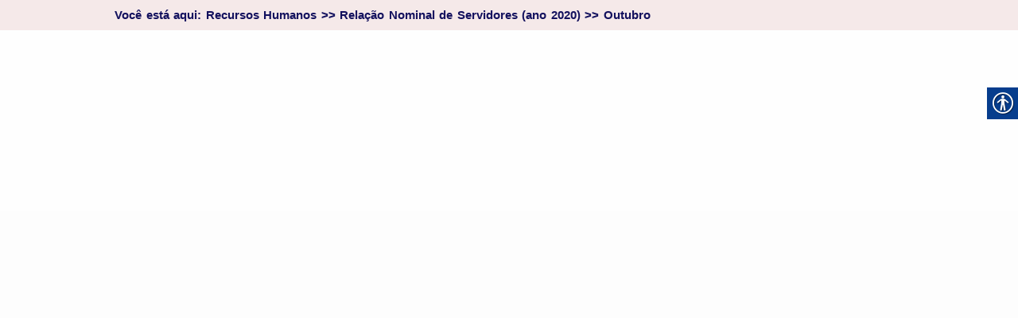

--- FILE ---
content_type: text/css
request_url: http://auroradotocantins.to.gov.br/wp-content/uploads/elementor/css/post-2618.css?ver=1766614567
body_size: 1500
content:
.elementor-2618 .elementor-element.elementor-element-340bdf19 > .elementor-container > .elementor-column > .elementor-widget-wrap{align-content:center;align-items:center;}.elementor-2618 .elementor-element.elementor-element-340bdf19:not(.elementor-motion-effects-element-type-background), .elementor-2618 .elementor-element.elementor-element-340bdf19 > .elementor-motion-effects-container > .elementor-motion-effects-layer{background-color:#F5E9E9;}.elementor-2618 .elementor-element.elementor-element-340bdf19 > .elementor-container{max-width:1012px;min-height:0px;}.elementor-2618 .elementor-element.elementor-element-340bdf19{transition:background 0.3s, border 0.3s, border-radius 0.3s, box-shadow 0.3s;}.elementor-2618 .elementor-element.elementor-element-340bdf19 > .elementor-background-overlay{transition:background 0.3s, border-radius 0.3s, opacity 0.3s;}.elementor-widget-heading .elementor-heading-title{font-family:var( --e-global-typography-primary-font-family ), Sans-serif;font-weight:var( --e-global-typography-primary-font-weight );color:var( --e-global-color-primary );}.elementor-2618 .elementor-element.elementor-element-73b8ea5 > .elementor-widget-container{--e-transform-rotateZ:0deg;--e-transform-scale:1;}.elementor-2618 .elementor-element.elementor-element-73b8ea5 .elementor-heading-title{font-size:15px;font-weight:800;line-height:1.2em;word-spacing:0.1em;color:#13115E;}.elementor-2618 .elementor-element.elementor-element-5ad37147 > .elementor-container{min-height:852px;}